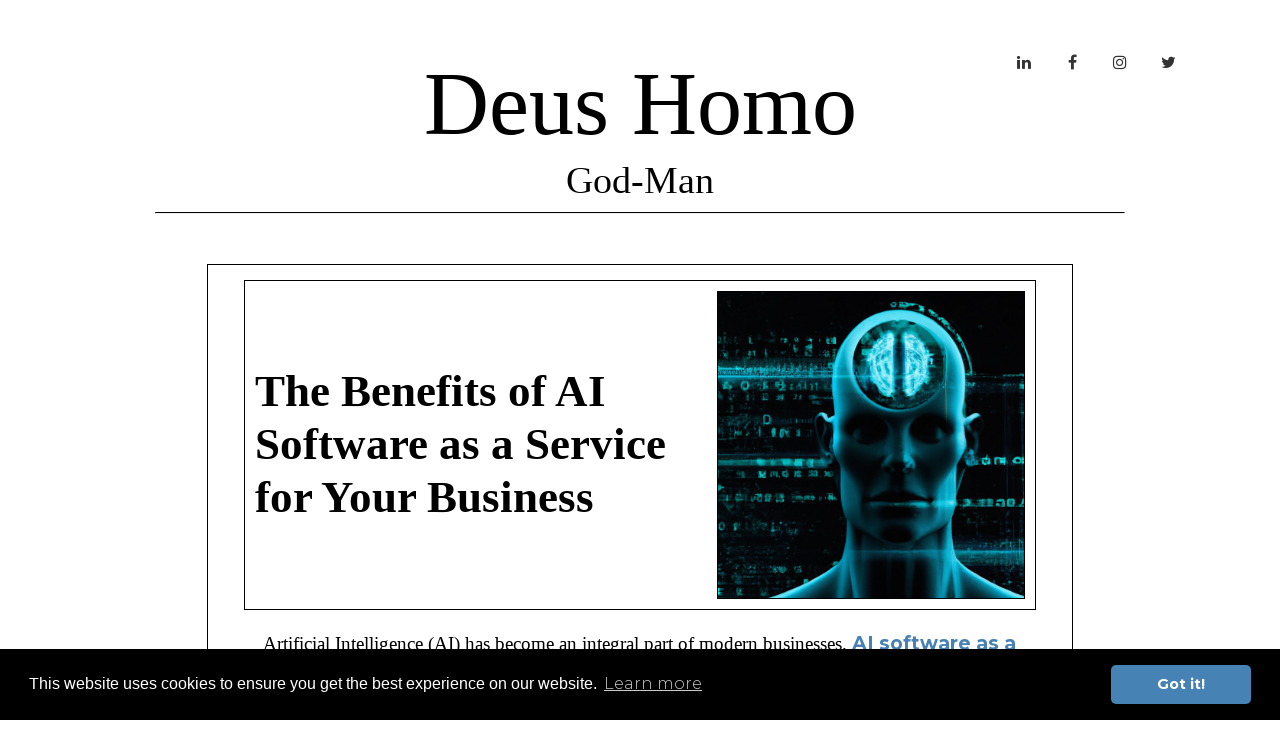

--- FILE ---
content_type: text/html
request_url: https://deushomo.com/post/the-benefits-of-ai-software-as-a-service-for-your-business
body_size: 9500
content:
<!--

 =========================================================
 * Paper Kit 2 Angular - v1.5.0
 =========================================================

 * Product Page: https://www.creative-tim.com/product/paper-kit-2-angular
 * Copyright 2020 Creative Tim (https://www.creative-tim.com)
 * Licensed under MIT (https://github.com/timcreative/paper-kit/blob/master/LICENSE.md)

 =========================================================

 * The above copyright notice and this permission notice shall be included in all copies or substantial portions of the Software.
--><!DOCTYPE html><html lang="en"><head><link rel="preconnect" href="https://fonts.gstatic.com" crossorigin="">
    <!-- Google tag (gtag.js) -->
    <script async="" src="https://www.googletagmanager.com/gtag/js?id=G-KWC766FGM2"></script>
    <script>
        window.dataLayer = window.dataLayer || [];

        function gtag() {
            dataLayer.push(arguments);
        }

        gtag('js', new Date());

        gtag('config', 'G-KWC766FGM2');
    </script>
    <meta charset="utf-8">
    <base href="/">
    <meta name="description" content="Deus Homo is a man who has been seeking god for centuries until he realized that he is the one.">
    <link rel="icon" type="image/png" href="assets/img/favicon.ico">
    <meta http-equiv="X-UA-Compatible" content="IE=edge,chrome=1">
    <meta content="width=device-width, initial-scale=1.0, maximum-scale=1.0, user-scalable=0" name="viewport">
    <!-- Fonts and icons -->
    <style type="text/css">@font-face{font-family:'Montserrat';font-style:normal;font-weight:300;src:url(https://fonts.gstatic.com/s/montserrat/v26/JTUSjIg1_i6t8kCHKm459WRhyyTh89ZNpQ.woff2) format('woff2');unicode-range:U+0460-052F, U+1C80-1C88, U+20B4, U+2DE0-2DFF, U+A640-A69F, U+FE2E-FE2F;}@font-face{font-family:'Montserrat';font-style:normal;font-weight:300;src:url(https://fonts.gstatic.com/s/montserrat/v26/JTUSjIg1_i6t8kCHKm459W1hyyTh89ZNpQ.woff2) format('woff2');unicode-range:U+0301, U+0400-045F, U+0490-0491, U+04B0-04B1, U+2116;}@font-face{font-family:'Montserrat';font-style:normal;font-weight:300;src:url(https://fonts.gstatic.com/s/montserrat/v26/JTUSjIg1_i6t8kCHKm459WZhyyTh89ZNpQ.woff2) format('woff2');unicode-range:U+0102-0103, U+0110-0111, U+0128-0129, U+0168-0169, U+01A0-01A1, U+01AF-01B0, U+0300-0301, U+0303-0304, U+0308-0309, U+0323, U+0329, U+1EA0-1EF9, U+20AB;}@font-face{font-family:'Montserrat';font-style:normal;font-weight:300;src:url(https://fonts.gstatic.com/s/montserrat/v26/JTUSjIg1_i6t8kCHKm459WdhyyTh89ZNpQ.woff2) format('woff2');unicode-range:U+0100-02AF, U+0304, U+0308, U+0329, U+1E00-1E9F, U+1EF2-1EFF, U+2020, U+20A0-20AB, U+20AD-20CF, U+2113, U+2C60-2C7F, U+A720-A7FF;}@font-face{font-family:'Montserrat';font-style:normal;font-weight:300;src:url(https://fonts.gstatic.com/s/montserrat/v26/JTUSjIg1_i6t8kCHKm459WlhyyTh89Y.woff2) format('woff2');unicode-range:U+0000-00FF, U+0131, U+0152-0153, U+02BB-02BC, U+02C6, U+02DA, U+02DC, U+0304, U+0308, U+0329, U+2000-206F, U+2074, U+20AC, U+2122, U+2191, U+2193, U+2212, U+2215, U+FEFF, U+FFFD;}@font-face{font-family:'Montserrat';font-style:normal;font-weight:400;src:url(https://fonts.gstatic.com/s/montserrat/v26/JTUSjIg1_i6t8kCHKm459WRhyyTh89ZNpQ.woff2) format('woff2');unicode-range:U+0460-052F, U+1C80-1C88, U+20B4, U+2DE0-2DFF, U+A640-A69F, U+FE2E-FE2F;}@font-face{font-family:'Montserrat';font-style:normal;font-weight:400;src:url(https://fonts.gstatic.com/s/montserrat/v26/JTUSjIg1_i6t8kCHKm459W1hyyTh89ZNpQ.woff2) format('woff2');unicode-range:U+0301, U+0400-045F, U+0490-0491, U+04B0-04B1, U+2116;}@font-face{font-family:'Montserrat';font-style:normal;font-weight:400;src:url(https://fonts.gstatic.com/s/montserrat/v26/JTUSjIg1_i6t8kCHKm459WZhyyTh89ZNpQ.woff2) format('woff2');unicode-range:U+0102-0103, U+0110-0111, U+0128-0129, U+0168-0169, U+01A0-01A1, U+01AF-01B0, U+0300-0301, U+0303-0304, U+0308-0309, U+0323, U+0329, U+1EA0-1EF9, U+20AB;}@font-face{font-family:'Montserrat';font-style:normal;font-weight:400;src:url(https://fonts.gstatic.com/s/montserrat/v26/JTUSjIg1_i6t8kCHKm459WdhyyTh89ZNpQ.woff2) format('woff2');unicode-range:U+0100-02AF, U+0304, U+0308, U+0329, U+1E00-1E9F, U+1EF2-1EFF, U+2020, U+20A0-20AB, U+20AD-20CF, U+2113, U+2C60-2C7F, U+A720-A7FF;}@font-face{font-family:'Montserrat';font-style:normal;font-weight:400;src:url(https://fonts.gstatic.com/s/montserrat/v26/JTUSjIg1_i6t8kCHKm459WlhyyTh89Y.woff2) format('woff2');unicode-range:U+0000-00FF, U+0131, U+0152-0153, U+02BB-02BC, U+02C6, U+02DA, U+02DC, U+0304, U+0308, U+0329, U+2000-206F, U+2074, U+20AC, U+2122, U+2191, U+2193, U+2212, U+2215, U+FEFF, U+FFFD;}@font-face{font-family:'Montserrat';font-style:normal;font-weight:700;src:url(https://fonts.gstatic.com/s/montserrat/v26/JTUSjIg1_i6t8kCHKm459WRhyyTh89ZNpQ.woff2) format('woff2');unicode-range:U+0460-052F, U+1C80-1C88, U+20B4, U+2DE0-2DFF, U+A640-A69F, U+FE2E-FE2F;}@font-face{font-family:'Montserrat';font-style:normal;font-weight:700;src:url(https://fonts.gstatic.com/s/montserrat/v26/JTUSjIg1_i6t8kCHKm459W1hyyTh89ZNpQ.woff2) format('woff2');unicode-range:U+0301, U+0400-045F, U+0490-0491, U+04B0-04B1, U+2116;}@font-face{font-family:'Montserrat';font-style:normal;font-weight:700;src:url(https://fonts.gstatic.com/s/montserrat/v26/JTUSjIg1_i6t8kCHKm459WZhyyTh89ZNpQ.woff2) format('woff2');unicode-range:U+0102-0103, U+0110-0111, U+0128-0129, U+0168-0169, U+01A0-01A1, U+01AF-01B0, U+0300-0301, U+0303-0304, U+0308-0309, U+0323, U+0329, U+1EA0-1EF9, U+20AB;}@font-face{font-family:'Montserrat';font-style:normal;font-weight:700;src:url(https://fonts.gstatic.com/s/montserrat/v26/JTUSjIg1_i6t8kCHKm459WdhyyTh89ZNpQ.woff2) format('woff2');unicode-range:U+0100-02AF, U+0304, U+0308, U+0329, U+1E00-1E9F, U+1EF2-1EFF, U+2020, U+20A0-20AB, U+20AD-20CF, U+2113, U+2C60-2C7F, U+A720-A7FF;}@font-face{font-family:'Montserrat';font-style:normal;font-weight:700;src:url(https://fonts.gstatic.com/s/montserrat/v26/JTUSjIg1_i6t8kCHKm459WlhyyTh89Y.woff2) format('woff2');unicode-range:U+0000-00FF, U+0131, U+0152-0153, U+02BB-02BC, U+02C6, U+02DA, U+02DC, U+0304, U+0308, U+0329, U+2000-206F, U+2074, U+20AC, U+2122, U+2191, U+2193, U+2212, U+2215, U+FEFF, U+FFFD;}</style>
    <link href="https://maxcdn.bootstrapcdn.com/font-awesome/latest/css/font-awesome.min.css" rel="stylesheet">
<style>:root{--blue:#007bff;--indigo:#6610f2;--purple:#6f42c1;--pink:#e83e8c;--red:#dc3545;--orange:#fd7e14;--yellow:#ffc107;--green:#28a745;--teal:#20c997;--cyan:#17a2b8;--white:#fff;--gray:#6c757d;--gray-dark:#343a40;--primary:#007bff;--secondary:#6c757d;--success:#28a745;--info:#17a2b8;--warning:#ffc107;--danger:#dc3545;--light:#f8f9fa;--dark:#343a40;--breakpoint-xs:0;--breakpoint-sm:576px;--breakpoint-md:768px;--breakpoint-lg:992px;--breakpoint-xl:1200px;--font-family-sans-serif:-apple-system,BlinkMacSystemFont,"Segoe UI",Roboto,"Helvetica Neue",Arial,"Noto Sans",sans-serif,"Apple Color Emoji","Segoe UI Emoji","Segoe UI Symbol","Noto Color Emoji";--font-family-monospace:SFMono-Regular,Menlo,Monaco,Consolas,"Liberation Mono","Courier New",monospace}*,:after,:before{box-sizing:border-box}html{font-family:sans-serif;line-height:1.15;-webkit-text-size-adjust:100%;-webkit-tap-highlight-color:transparent}body{margin:0;font-family:-apple-system,BlinkMacSystemFont,Segoe UI,Roboto,Helvetica Neue,Arial,Noto Sans,sans-serif,"Apple Color Emoji","Segoe UI Emoji",Segoe UI Symbol,"Noto Color Emoji";font-size:1rem;font-weight:400;line-height:1.5;color:#212529;text-align:left;background-color:#fff}@media print{*,:after,:before{text-shadow:none!important;box-shadow:none!important}@page{size:a3}body{min-width:992px!important}}body{color:#66615b;font-size:17px;font-weight:300;font-family:Montserrat,Helvetica,Arial,sans-serif}@media (max-width: 767px){body{position:relative;font-size:12px}}</style><style>:root{--blue:#007bff;--indigo:#6610f2;--purple:#6f42c1;--pink:#e83e8c;--red:#dc3545;--orange:#fd7e14;--yellow:#ffc107;--green:#28a745;--teal:#20c997;--cyan:#17a2b8;--white:#fff;--gray:#6c757d;--gray-dark:#343a40;--primary:#007bff;--secondary:#6c757d;--success:#28a745;--info:#17a2b8;--warning:#ffc107;--danger:#dc3545;--light:#f8f9fa;--dark:#343a40;--breakpoint-xs:0;--breakpoint-sm:576px;--breakpoint-md:768px;--breakpoint-lg:992px;--breakpoint-xl:1200px;--font-family-sans-serif:-apple-system,BlinkMacSystemFont,"Segoe UI",Roboto,"Helvetica Neue",Arial,"Noto Sans",sans-serif,"Apple Color Emoji","Segoe UI Emoji","Segoe UI Symbol","Noto Color Emoji";--font-family-monospace:SFMono-Regular,Menlo,Monaco,Consolas,"Liberation Mono","Courier New",monospace}*,:after,:before{box-sizing:border-box}html{font-family:sans-serif;line-height:1.15;-webkit-text-size-adjust:100%;-webkit-tap-highlight-color:transparent}footer,nav{display:block}body{margin:0;font-family:-apple-system,BlinkMacSystemFont,Segoe UI,Roboto,Helvetica Neue,Arial,Noto Sans,sans-serif,"Apple Color Emoji","Segoe UI Emoji",Segoe UI Symbol,"Noto Color Emoji";font-size:1rem;font-weight:400;line-height:1.5;color:#212529;text-align:left;background-color:#fff}hr{box-sizing:content-box;height:0;overflow:visible}h1,h2,h3{margin-top:0;margin-bottom:.5rem}p{margin-top:0;margin-bottom:1rem}ul{margin-top:0;margin-bottom:1rem}a{color:#007bff;text-decoration:none;background-color:transparent}a:hover{color:#0056b3;text-decoration:underline}a:not([href]):not([class]){color:inherit;text-decoration:none}a:not([href]):not([class]):hover{color:inherit;text-decoration:none}img{vertical-align:middle;border-style:none}button{border-radius:0}button:focus{outline:1px dotted;outline:5px auto -webkit-focus-ring-color}button{margin:0;font-family:inherit;font-size:inherit;line-height:inherit}button{overflow:visible}button{text-transform:none}[type=button],button{-webkit-appearance:button}[type=button]:not(:disabled),button:not(:disabled){cursor:pointer}[type=button]::-moz-focus-inner,button::-moz-focus-inner{padding:0;border-style:none}h1,h2,h3{margin-bottom:.5rem;font-weight:500;line-height:1.2}h1{font-size:2.5rem}h2{font-size:2rem}h3{font-size:1.75rem}hr{margin-top:1rem;margin-bottom:1rem;border:0;border-top:1px solid rgba(0,0,0,.1)}.container{width:100%;padding-right:15px;padding-left:15px;margin-right:auto;margin-left:auto}@media (min-width:576px){.container{max-width:540px}}@media (min-width:768px){.container{max-width:720px}}@media (min-width:992px){.container{max-width:960px}}@media (min-width:1200px){.container{max-width:1140px}}.row{display:flex;flex-wrap:wrap;margin-right:-15px;margin-left:-15px}.col-12,.col-md-12,.col-md-3,.col-sm-6{position:relative;width:100%;padding-right:15px;padding-left:15px}.col-12{flex:0 0 100%;max-width:100%}@media (min-width:576px){.col-sm-6{flex:0 0 50%;max-width:50%}}@media (min-width:768px){.col-md-3{flex:0 0 25%;max-width:25%}.col-md-12{flex:0 0 100%;max-width:100%}}.nav-link{display:block;padding:.5rem 1rem}.nav-link:focus,.nav-link:hover{text-decoration:none}.navbar{position:relative;display:flex;flex-wrap:wrap;align-items:center;justify-content:space-between;padding:.5rem 1rem}.navbar .container{display:flex;flex-wrap:wrap;align-items:center;justify-content:space-between}.navbar-brand{display:inline-block;padding-top:.3125rem;padding-bottom:.3125rem;margin-right:1rem;font-size:1.25rem;line-height:inherit;white-space:nowrap}.navbar-brand:focus,.navbar-brand:hover{text-decoration:none}.navbar-nav{display:flex;flex-direction:column;padding-left:0;margin-bottom:0;list-style:none}.navbar-nav .nav-link{padding-right:0;padding-left:0}.navbar-collapse{flex-basis:100%;flex-grow:1;align-items:center}.navbar-toggler{padding:.25rem .75rem;font-size:1.25rem;line-height:1;background-color:transparent;border:1px solid transparent;border-radius:.25rem}.navbar-toggler:focus,.navbar-toggler:hover{text-decoration:none}@media (max-width:991.98px){.navbar-expand-lg>.container{padding-right:0;padding-left:0}}@media (min-width:992px){.navbar-expand-lg{flex-flow:row nowrap;justify-content:flex-start}.navbar-expand-lg .navbar-nav{flex-direction:row}.navbar-expand-lg .navbar-nav .nav-link{padding-right:.5rem;padding-left:.5rem}.navbar-expand-lg>.container{flex-wrap:nowrap}.navbar-expand-lg .navbar-collapse{display:flex!important;flex-basis:auto}.navbar-expand-lg .navbar-toggler{display:none}}@media (min-width:992px){.d-lg-none{display:none!important}}.fixed-top{position:fixed;top:0;right:0;left:0;z-index:1030}.mb-4{margin-bottom:1.5rem!important}.ml-auto{margin-left:auto!important}@media print{*,:after,:before{text-shadow:none!important;box-shadow:none!important}a:not(.btn){text-decoration:underline}img{page-break-inside:avoid}h2,h3,p{orphans:3;widows:3}h2,h3{page-break-after:avoid}@page{size:a3}body,.container{min-width:992px!important}.navbar{display:none}}h1,h2,h3,p,.navbar,a,button{-moz-osx-font-smoothing:grayscale;-webkit-font-smoothing:antialiased;font-family:Montserrat,Helvetica,Arial,sans-serif;font-weight:300}h1,h2,h3{margin:30px 0 0}h1{font-size:3.6em}h2{font-size:2.8em}h3{font-size:1.825em;line-height:1.4;margin:20px 0 0}p{font-size:15px;line-height:1.5em;margin-bottom:5px}.title{font-family:Montserrat,Helvetica,Arial,sans-serif}.title{color:#333;text-decoration:none}.title{margin-top:30px;margin-bottom:25px;min-height:32px}body{color:#66615b;font-size:17px;font-weight:300;font-family:Montserrat,Helvetica,Arial,sans-serif}a{color:#51bcda}a:hover,a:focus{color:#2ba9cd;text-decoration:none}hr{border-color:#f1eae0}a:focus,a:active,button::-moz-focus-inner{outline:0}.navbar{transition:all .3s linear}.fa{width:18px;text-align:center}.navbar-transparent{background-color:transparent!important;border-bottom:1px solid transparent}.navbar{border:0;font-size:17px;transition:all .4s;-webkit-transition:all .4s;padding:0;background:#FFFFFF;box-shadow:0 6px 10px -4px #00000026}.navbar .navbar-brand{font-weight:600;font-family:Playfair Display;margin:5px 0;padding:20px 15px;font-size:17px;color:#000}.navbar .nav-link i{font-size:16px;position:relative;top:4px;right:3px}.navbar .nav-link [class^=fa]{top:2px}.navbar .nav-link p{margin:0;color:#9a9a9a!important;text-transform:uppercase;font-weight:600;font-size:12px;line-height:1.5em;padding:15px 0}.navbar .nav-link p:hover{color:#403d39!important}.navbar .navbar-nav .nav-item .nav-link{line-height:1.6;margin:15px 0;padding:10px 15px;opacity:.8;font-size:12px;text-transform:uppercase;font-weight:600;color:#000}.navbar .navbar-collapse .nav-item .nav-link p{display:inline}.navbar.navbar-transparent{padding-top:25px}.navbar.fixed-top .nav-link i{top:4px}.navbar-transparent .navbar-brand{color:#000;display:none;opacity:.9;filter:alpha(opacity=90)}.navbar-transparent .navbar-brand:focus,.navbar-transparent .navbar-brand:hover{background-color:transparent;opacity:1;filter:alpha(opacity=100);color:#fff}.navbar-transparent .navbar-nav .nav-item .nav-link:not(.btn){color:#000;border-color:#000}.navbar-transparent .navbar-nav .nav-item .nav-link:hover,.navbar-transparent .navbar-nav .nav-item .nav-link:focus{background-color:transparent;color:#000;opacity:1;filter:alpha(opacity=100)}.navbar-toggler{outline:none!important;cursor:pointer}.navbar .navbar-toggler .navbar-toggler-bar{background:#66615b}.navbar.navbar-transparent .navbar-toggler .navbar-toggler-bar{background:#fff}.navbar-toggler .navbar-toggler-bar{display:block;position:relative;width:24px;height:2px;border-radius:1px;margin:0 auto}.navbar-toggler .navbar-toggler-bar+.navbar-toggler-bar{margin-top:4px}.navbar-transparent{background:transparent!important;border-bottom:1px solid transparent;box-shadow:none}.footer{background-attachment:fixed;position:relative;line-height:20px}.footer{background-color:#fff;line-height:36px}.footer hr{border-color:#ddd;border-width:1px 0 0;margin-top:5px;margin-bottom:5px}@media (max-width: 767px){.navbar-transparent{background-color:#00000073}body{position:relative;font-size:12px}.navbar .container{left:0;width:100%;transition:all .33s cubic-bezier(.685,.0473,.346,1);position:relative}.title-brand{max-width:450px}.navbar-nav{margin:1px -15px}[class*=navbar-] .navbar-nav>li>a,[class*=navbar-] .navbar-nav>li>a:hover,[class*=navbar-] .navbar-nav>li>a:focus{color:#fff}[class*=navbar-] .navbar-nav>li>a:not(.btn),[class*=navbar-] .navbar-nav>li>a:hover,[class*=navbar-] .navbar-nav>li>a:focus{opacity:.7;background:transparent}}@media screen and (max-width: 991px){.navbar-collapse{display:block;position:fixed;top:0;height:100%;width:230px;right:0;z-index:1032;visibility:visible;background-color:#999;overflow-y:visible;border-top:none;text-align:left;border-left:1px solid #CCC5B9;padding-right:0;padding-left:40px;padding-top:15px;transform:translate3d(230px,0,0);transition:all .33s cubic-bezier(.685,.0473,.346,1)}.navbar-collapse ul{position:relative;z-index:3;height:95%}.navbar-collapse .navbar-nav>.nav-item:last-child{border-bottom:0}.navbar-collapse .navbar-nav>.nav-item>.nav-link{margin:0;color:#9a9a9a!important;text-transform:uppercase;font-weight:600;font-size:12px;line-height:1.5em;padding:15px 0}.navbar-collapse .navbar-nav>.nav-item>.nav-link:hover,.navbar-collapse .navbar-nav>.nav-item>.nav-link:active{color:#403d39!important}.navbar-collapse:after{top:0;left:0;height:100%;width:100%;position:absolute;background-color:#fffcf5;background-image:linear-gradient(to bottom,rgba(0,0,0,0) 0%,rgba(112,112,112,0) 60%,rgba(186,186,186,.15) 100%);display:block;content:"";z-index:1}.fixed-top .navbar-collapse{background-color:#ff8f5e;float:left}.navbar-translate{justify-content:space-between;display:flex;align-items:center;width:100%;position:relative;transform:translateZ(0);transition:all .33s cubic-bezier(.685,.0473,.346,1)}}.title-brand{max-width:970px;margin:0 auto;position:relative;text-align:center;color:#fff;display:block}.footer{background-attachment:fixed;position:relative;line-height:20px}</style><link rel="stylesheet" href="styles.46479573d50b975a.css" media="print" onload="this.media='all'"><noscript><link rel="stylesheet" href="styles.46479573d50b975a.css"></noscript><style ng-transition="frontend">.custom-link[_ngcontent-sc106]{font-family:Playfair Display Bold,sans-serif;font-size:1.7vh;color:#000;font-weight:700;margin-bottom:20px}.divider[_ngcontent-sc106]{display:block;margin:1.5em auto;color:#000;border-top:1px solid black!important;border:1px inset;overflow:hidden}.custom-row[_ngcontent-sc106]{margin-top:30px}.title-headline[_ngcontent-sc106]{font-family:Playfair Display Bold;font-size:2vw;color:#000;text-align:center}@media screen and (max-width: 576px){.title-headline[_ngcontent-sc106]{font-size:5vw}}@media screen and (max-width: 300px){.title-headline[_ngcontent-sc106]{font-size:3vw}}@media screen and (min-height: 1700px){.title-headline[_ngcontent-sc106]{font-size:3vw}}</style><style ng-transition="frontend">.title-brand[_ngcontent-sc104]{text-align:center;cursor:pointer;margin-top:7vh}.title[_ngcontent-sc104]{font-family:Playfair Display Bold;font-size:7vw;color:#000;margin:0}.title-headline[_ngcontent-sc104]{font-family:Playfair Display Bold;font-size:3vw;color:#000;margin:0}.divider[_ngcontent-sc104]{display:block;border:1px inset;overflow:hidden;margin:.5em auto;color:#000;border-top:1px solid black}.container[_ngcontent-sc104]{margin-top:7vh;width:70vw}.post-content[_ngcontent-sc104]{border:1px solid black;padding:2vh 5vh 3vh}.header[_ngcontent-sc104]{display:flex;align-items:center;justify-content:space-between;border:1px solid black;padding:10px}.post-title[_ngcontent-sc104]{font-family:Playfair Display Bold;font-size:3.5vw;color:#000;font-weight:700;margin:0}.post-image[_ngcontent-sc104]{width:40%;border:1px solid black}.post-intro[_ngcontent-sc104]{font-family:Avenir Light;font-size:1.5vw;color:#000;line-height:1.5;margin:1em}  .post-intro a{font-weight:600;color:#4682b4}  .paragraph-text a{font-weight:600;color:#4682b4}.image-container[_ngcontent-sc104]{position:relative}.full-width-image[_ngcontent-sc104]{width:100%;border:1px solid black}.paragraph[_ngcontent-sc104]{margin-bottom:2vh}.paragraph-heading[_ngcontent-sc104]{font-family:Playfair Display Bold;font-size:3vw;color:#000;font-weight:700;margin:1em 0 0}.paragraph-text[_ngcontent-sc104]{font-family:Avenir Light;font-size:1.5vw;color:#000;margin:0}ul[_ngcontent-sc104], li[_ngcontent-sc104]{font-family:Avenir Light;font-size:1.5vw;color:#000}ul[_ngcontent-sc104]{margin-top:1em}.list-text[_ngcontent-sc104]{font-family:Avenir Light;font-size:1.5vw}@media screen and (max-width: 768px){.post-content[_ngcontent-sc104]{padding:2vh 2vw 3vh}.paragraph-text[_ngcontent-sc104]{margin:0 2vw}.title[_ngcontent-sc104]{font-size:5vh}.divider[_ngcontent-sc104]{margin:.5em auto}.container[_ngcontent-sc104]{width:97vw}.post-title[_ngcontent-sc104]{font-size:6vh}.post-image[_ngcontent-sc104]{width:100%;display:block;margin:0 auto;border:1px solid black}.post-intro[_ngcontent-sc104]{font-size:3vh}.paragraph-heading[_ngcontent-sc104]{font-size:5vh;margin-top:1em}.paragraph-text[_ngcontent-sc104]{font-size:3vh}ul[_ngcontent-sc104], li[_ngcontent-sc104], .list-text[_ngcontent-sc104]{font-family:Avenir Light;font-size:3vh;color:#000}.header[_ngcontent-sc104]{flex-direction:column;align-items:center}}@media screen and (max-width: 300px){.title[_ngcontent-sc104]{font-size:4vw}.post-title[_ngcontent-sc104], .post-intro[_ngcontent-sc104], .paragraph-heading[_ngcontent-sc104]{font-size:3vw}.paragraph-text[_ngcontent-sc104]{font-size:2vw}.list-text[_ngcontent-sc104]{font-family:Avenir Light;font-size:2vw;color:#000}}@media screen and (min-height: 1700px){.title[_ngcontent-sc104]{font-size:4vw}.post-title[_ngcontent-sc104], .post-intro[_ngcontent-sc104], .paragraph-heading[_ngcontent-sc104]{font-size:3vw}.paragraph-text[_ngcontent-sc104]{font-size:2vw}.list-text[_ngcontent-sc104]{font-family:Avenir Light;font-size:2vw;color:#000}}@media screen and (max-width: 576px){.title-headline[_ngcontent-sc104]{font-size:5vw}}@media screen and (max-width: 300px){.title-headline[_ngcontent-sc104]{font-size:3vw}}@media screen and (min-height: 1700px){.title-headline[_ngcontent-sc104]{font-size:3vw}}</style><meta rel="canonical" href="https://deushomo.com/post/the-benefits-of-ai-software-as-a-service-for-your-business"></head>
<body>
<app-root _nghost-sc107="" ng-version="14.3.0" ng-server-context="other"><app-navbar _ngcontent-sc107="" _nghost-sc105=""><nav _ngcontent-sc105="" color-on-scroll="500" class="navbar navbar-expand-lg fixed-top navbar-transparent"><div _ngcontent-sc105="" class="container"><div _ngcontent-sc105="" class="navbar-translate"><a _ngcontent-sc105="" class="navbar-brand" href="/">Deus Homo</a><button _ngcontent-sc105="" type="button" data-toggle="collapse" data-target="#navbarToggler" aria-controls="navbarTogglerDemo02" aria-expanded="false" aria-label="Toggle navigation" class="navbar-toggler navbar-burger"><span _ngcontent-sc105="" class="navbar-toggler-bar"></span><span _ngcontent-sc105="" class="navbar-toggler-bar"></span><span _ngcontent-sc105="" class="navbar-toggler-bar"></span></button></div><div _ngcontent-sc105="" id="navbarToggler" class="navbar-collapse"><ul _ngcontent-sc105="" class="navbar-nav ml-auto"><li _ngcontent-sc105="" class="nav-item"><a _ngcontent-sc105="" rel="tooltip" title="Follow us on LinkedIn" data-placement="bottom" target="_blank" class="nav-link" href="https://www.linkedin.com/company/deushomo/"><i _ngcontent-sc105="" class="fa fa-linkedin"></i><p _ngcontent-sc105="" class="d-lg-none">LinkedIn</p></a></li><!----><li _ngcontent-sc105="" class="nav-item"><a _ngcontent-sc105="" rel="tooltip" title="Follow us on Facebook" data-placement="bottom" target="_blank" class="nav-link" href="https://www.facebook.com/profile.php?id=100093847980254/"><i _ngcontent-sc105="" class="fa fa-facebook"></i><p _ngcontent-sc105="" class="d-lg-none">Facebook</p></a></li><!----><li _ngcontent-sc105="" class="nav-item"><a _ngcontent-sc105="" rel="tooltip" title="Follow us on Instagram" data-placement="bottom" target="_blank" class="nav-link" href="https://www.instagram.com/deushomo_com/"><i _ngcontent-sc105="" class="fa fa-instagram"></i><p _ngcontent-sc105="" class="d-lg-none">Instagram</p></a></li><!----><li _ngcontent-sc105="" class="nav-item"><a _ngcontent-sc105="" rel="tooltip" title="Follow us on Twitter" data-placement="bottom" target="_blank" class="nav-link" href="https://twitter.com/DeusHomo_com/"><i _ngcontent-sc105="" class="fa fa-twitter"></i><p _ngcontent-sc105="" class="d-lg-none">Twitter</p></a></li><!----></ul></div></div></nav></app-navbar><router-outlet _ngcontent-sc107=""></router-outlet><post _nghost-sc104=""><div _ngcontent-sc104="" class="title-brand"><h1 _ngcontent-sc104="" class="title" tabindex="0">Deus Homo</h1><h1 _ngcontent-sc104="" class="title-headline" tabindex="0">God-Man</h1><hr _ngcontent-sc104="" class="divider"></div><div _ngcontent-sc104="" class="container"><div _ngcontent-sc104="" class="col-md-12 post-content"><div _ngcontent-sc104="" class="header"><h2 _ngcontent-sc104="" class="post-title">The Benefits of AI Software as a Service for Your Business</h2><img _ngcontent-sc104="" class="post-image" src="https://storage.googleapis.com/deus-homo/1e1642bf-d7bf-4087-b445-97c5f06e8e67.jpeg" alt="The-Benefits-of-AI-Software-as-a-Service-for-Your-Business-image"></div><p _ngcontent-sc104="" class="post-intro">Artificial Intelligence (AI) has become an integral part of modern businesses. <a target="_blank" href="https://deushomo.com/post/an-introduction-to-ai-software-as-a-service-and-its-future">AI software as a service</a> (SaaS) is a cloud-based delivery model for <a target="_blank" href="https://deushomo.com/post/5-reasons-why-aiaas-is-the-best-choice-for-companies">AI-based applications</a>. It provides businesses with access to AI capabilities without the need to build and maintain their own infrastructure. AI SaaS solutions are becoming increasingly popular among businesses of all sizes as they offer a cost-effective way to leverage the power of AI. In this article, we’ll explore the benefits of AI SaaS for your business.</p><div _ngcontent-sc104="" style="border: 1px solid black;"><div _ngcontent-sc104="" style="position: relative;"><a _ngcontent-sc104="" rel="sponsored" target="_blank" style="border: none; background: none; cursor: pointer;" href="https://free-trial.adcreative.ai/8c84yayk862q"><img _ngcontent-sc104="" class="img-responsive" style="width: 100%;" src="assets/img/ad-creative-2.png" alt="AdCreative"></a></div></div><div _ngcontent-sc104=""><div _ngcontent-sc104="" class="paragraph"><h3 _ngcontent-sc104="" class="paragraph-heading">Improved Efficiency and Productivity</h3><p _ngcontent-sc104="" class="paragraph-text">One of the most significant <a target="_blank" href="https://deushomo.com/post/the-advantages-and-disadvantages-of-artificial-intelligence">benefits of AI</a> SaaS for businesses is <a target="_blank" href="https://deushomo.com/post/computer-vision-services-unlocking-the-possibilities-of-the-future">improved efficiency</a> and productivity. AI SaaS solutions enable businesses to automate mundane and repetitive tasks, freeing up valuable time and resources. This can help businesses to save time and money, as well as freeing up employees to focus on more value-adding activities. AI SaaS solutions can also help to reduce errors and improve accuracy, as they are able to process large amounts of data quickly and accurately.</p><!----></div><!----></div><div _ngcontent-sc104=""><div _ngcontent-sc104="" class="paragraph"><h3 _ngcontent-sc104="" class="paragraph-heading">Enhanced Decision Making</h3><p _ngcontent-sc104="" class="paragraph-text">AI SaaS solutions can also help businesses to make <a target="_blank" href="https://deushomo.com/post/uncovering-the-benefits-of-data-mining-applications">better decisions</a>. <a target="_blank" href="https://deushomo.com/post/the-role-of-ai-in-supply-chain-management">AI-driven insights</a> can be used to identify patterns and trends in data, enabling businesses to anticipate customer needs and make decisions more quickly and accurately. AI SaaS solutions can also help businesses to identify areas where they can improve their operations, such as customer service, marketing, and product development.</p><!----></div><div _ngcontent-sc104="" class="image-container"><div _ngcontent-sc104="" style="border: 1px solid black;"><div _ngcontent-sc104="" style="position: relative;"><a _ngcontent-sc104="" rel="sponsored" target="_blank" style="border: none; background: none; cursor: pointer;" href="https://namecheap.pxf.io/c/4276836/1130470/5618"><img _ngcontent-sc104="" class="img-responsive" style="width: 100%;" src="assets/img/namecheap-1.png" alt="Namecheap"></a></div></div></div><!----></div><div _ngcontent-sc104=""><div _ngcontent-sc104="" class="paragraph"><h3 _ngcontent-sc104="" class="paragraph-heading">Improved Customer Experience</h3><p _ngcontent-sc104="" class="paragraph-text">AI SaaS solutions can also help businesses to improve their <a target="_blank" href="https://deushomo.com/post/gaining-a-competitive-edge-with-aiaas-services">customer experience</a>. AI-driven <a target="_blank" href="https://deushomo.com/post/the-best-natural-language-processing-system-a-comprehensive-guide">chatbots</a> and virtual assistants can provide customers with personalized experiences, helping them to find the information they need quickly and easily. AI SaaS solutions can also be used to automate customer service processes, such as responding to customer queries and providing personalized recommendations. This can help businesses to improve customer satisfaction and loyalty.</p><!----></div><!----></div><div _ngcontent-sc104=""><div _ngcontent-sc104="" class="paragraph"><h3 _ngcontent-sc104="" class="paragraph-heading">Reduced Costs</h3><p _ngcontent-sc104="" class="paragraph-text">AI SaaS solutions can also help businesses to <a target="_blank" href="https://deushomo.com/post/using-aiaas-applications-to-boost-productivity">reduce costs</a>. AI SaaS solutions can <a target="_blank" href="https://deushomo.com/post/learn-about-the-latest-aiaas-tools-and-how-they-can-help-your-business">automate processes</a>, which can help to reduce labor costs. Additionally, AI SaaS solutions require little to no upfront investment, as they are typically offered as a subscription-based service. This makes them a cost-effective option for businesses of all sizes.</p><!----></div><!----></div><div _ngcontent-sc104=""><div _ngcontent-sc104="" class="paragraph"><h3 _ngcontent-sc104="" class="paragraph-heading">Scalability</h3><p _ngcontent-sc104="" class="paragraph-text">One of the key benefits of AI SaaS is <a target="_blank" href="https://deushomo.com/post/the-benefits-of-aiaas-platforms-for-businesses-of-all-sizes">scalability</a>. AI SaaS solutions can be scaled up or down depending on the needs of the business. This makes them an ideal solution for businesses that are looking to grow or scale back their operations. Additionally, AI SaaS solutions can be accessed from anywhere, making them a convenient and cost-effective option for businesses.</p><!----></div><!----></div><div _ngcontent-sc104=""><div _ngcontent-sc104="" class="paragraph"><h3 _ngcontent-sc104="" class="paragraph-heading">Conclusion</h3><p _ngcontent-sc104="" class="paragraph-text">AI SaaS solutions can provide businesses with a range of benefits, from improved efficiency and productivity to enhanced <a target="_blank" href="https://deushomo.com/post/taking-your-business-to-the-next-level-with-aiaas-platforms">decision making</a> and <a target="_blank" href="https://deushomo.com/post/uncovering-the-best-generative-ai-solutions">improved customer experience</a>. Additionally, AI SaaS solutions are cost-effective and can be scaled up or down depending on the needs of the business. For these reasons, AI SaaS solutions are becoming increasingly popular among businesses of all sizes.</p><!----></div><!----></div><!----></div></div></post><!----><app-footer _ngcontent-sc107="" _nghost-sc106=""><footer _ngcontent-sc106="" class="footer" style="width: 70vw; margin-left: auto; margin-right: auto;"><hr _ngcontent-sc106="" class="divider"><h1 _ngcontent-sc106="" class="title-headline" tabindex="0"> Let's link up! <a _ngcontent-sc106="" style="font-weight: bold; color: black;" href="mailto:contact@deushomo.com">contact@deushomo.com</a></h1><br _ngcontent-sc106=""><br _ngcontent-sc106=""><br _ngcontent-sc106=""><div _ngcontent-sc106="" class="container" style="margin-bottom: 5vh;"><div _ngcontent-sc106="" class="row"><div _ngcontent-sc106="" class="col-12 col-sm-6 col-md-3 mb-4"><a _ngcontent-sc106="" href="https://deushomo.com" target="_blank" class="custom-link">Deus Homo<br _ngcontent-sc106=""></a><a _ngcontent-sc106="" style="font-weight: normal;">God-Man</a></div><div _ngcontent-sc106="" class="col-12 col-sm-6 col-md-3 mb-4"><a _ngcontent-sc106="" href="https://deusmedium.com" target="_blank" class="custom-link">Deus Medium<br _ngcontent-sc106=""></a><a _ngcontent-sc106="" style="font-weight: normal;">God of Medium</a></div><div _ngcontent-sc106="" class="col-12 col-sm-6 col-md-3 mb-4"><a _ngcontent-sc106="" href="https://deuscapitalis.com" target="_blank" class="custom-link">Deus Capitalis<br _ngcontent-sc106=""></a><a _ngcontent-sc106="" style="font-weight: normal;">God of Capital</a></div><div _ngcontent-sc106="" class="col-12 col-sm-6 col-md-3 mb-4"><a _ngcontent-sc106="" href="https://deusinnovationis.com" target="_blank" class="custom-link">Deus Innovationis<br _ngcontent-sc106=""></a><a _ngcontent-sc106="" style="font-weight: normal;">God of Innovation</a></div><div _ngcontent-sc106="" class="col-12 col-sm-6 col-md-3 mb-4"><a _ngcontent-sc106="" href="https://deusscientiae.com" target="_blank" class="custom-link">Deus Scientiae<br _ngcontent-sc106=""></a><a _ngcontent-sc106="" style="font-weight: normal;">God of Science</a></div><div _ngcontent-sc106="" class="col-12 col-sm-6 col-md-3 mb-4"><a _ngcontent-sc106="" href="https://deussalutis.com" target="_blank" class="custom-link">Deus Salutis<br _ngcontent-sc106=""></a><a _ngcontent-sc106="" style="font-weight: normal;">God of Health</a></div><div _ngcontent-sc106="" class="col-12 col-sm-6 col-md-3 mb-4"><a _ngcontent-sc106="" href="https://deusartis.com" target="_blank" class="custom-link">Deus Artis<br _ngcontent-sc106=""></a><a _ngcontent-sc106="" style="font-weight: normal;">God of Art</a></div><div _ngcontent-sc106="" class="col-12 col-sm-6 col-md-3 mb-4"><a _ngcontent-sc106="" href="https://deusmelioris.com" target="_blank" class="custom-link">Deus Melioris<br _ngcontent-sc106=""></a><a _ngcontent-sc106="" style="font-weight: normal;">God of Self-Improvement</a></div><div _ngcontent-sc106="" class="col-12 col-sm-6 col-md-3 mb-4"><a _ngcontent-sc106="" href="https://deusludicri.com" target="_blank" class="custom-link">Deus Ludicri<br _ngcontent-sc106=""></a><a _ngcontent-sc106="" style="font-weight: normal;">God of Game</a></div><div _ngcontent-sc106="" class="col-12 col-sm-6 col-md-3 mb-4"><a _ngcontent-sc106="" href="https://deusitineris.com" target="_blank" class="custom-link">Deus Itineris<br _ngcontent-sc106=""></a><a _ngcontent-sc106="" style="font-weight: normal;">God of Journey</a></div><div _ngcontent-sc106="" class="col-12 col-sm-6 col-md-3 mb-4"><a _ngcontent-sc106="" href="https://deusstili.com" target="_blank" class="custom-link">Deus Stili<br _ngcontent-sc106=""></a><a _ngcontent-sc106="" style="font-weight: normal;">God of Style</a></div><div _ngcontent-sc106="" class="col-12 col-sm-6 col-md-3 mb-4"><a _ngcontent-sc106="" href="https://deusculinae.com" target="_blank" class="custom-link">Deus Culinae<br _ngcontent-sc106=""></a><a _ngcontent-sc106="" style="font-weight: normal;">God of Cuisine</a></div><div _ngcontent-sc106="" class="col-12 col-sm-6 col-md-3 mb-4"><a _ngcontent-sc106="" href="https://deusliquidi.com" target="_blank" class="custom-link">Deus Liquidi<br _ngcontent-sc106=""></a><a _ngcontent-sc106="" style="font-weight: normal;">God of Liquid</a></div><div _ngcontent-sc106="" class="col-12 col-sm-6 col-md-3 mb-4"><a _ngcontent-sc106="" href="https://deuslusus.com" target="_blank" class="custom-link">Deus Lusus<br _ngcontent-sc106=""></a><a _ngcontent-sc106="" style="font-weight: normal;">God of Play</a></div><div _ngcontent-sc106="" class="col-12 col-sm-6 col-md-3 mb-4"><a _ngcontent-sc106="" href="https://deuslitterae.com" target="_blank" class="custom-link">Deus Litterae<br _ngcontent-sc106=""></a><a _ngcontent-sc106="" style="font-weight: normal;">God of Literature</a></div><div _ngcontent-sc106="" class="col-12 col-sm-6 col-md-3 mb-4"><a _ngcontent-sc106="" href="https://deushistoriae.com" target="_blank" class="custom-link">Deus Historiae<br _ngcontent-sc106=""></a><a _ngcontent-sc106="" style="font-weight: normal;">God of History</a></div><div _ngcontent-sc106="" class="col-12 col-sm-6 col-md-3 mb-4"><a _ngcontent-sc106="" href="https://deusmentis.com" target="_blank" class="custom-link">Deus Mentis<br _ngcontent-sc106=""></a><a _ngcontent-sc106="" style="font-weight: normal;">God of Mind</a></div><div _ngcontent-sc106="" class="col-12 col-sm-6 col-md-3 mb-4"><a _ngcontent-sc106="" href="https://deuspotestatis.com" target="_blank" class="custom-link">Deus Potestatis<br _ngcontent-sc106=""></a><a _ngcontent-sc106="" style="font-weight: normal;">God of Power</a></div><div _ngcontent-sc106="" class="col-12 col-sm-6 col-md-3 mb-4"><a _ngcontent-sc106="" href="https://deuslegis.com" target="_blank" class="custom-link">Deus Legis<br _ngcontent-sc106=""></a><a _ngcontent-sc106="" style="font-weight: normal;">God of Law</a></div><div _ngcontent-sc106="" class="col-12 col-sm-6 col-md-3 mb-4"><a _ngcontent-sc106="" href="https://deusanimae.com" target="_blank" class="custom-link">Deus Animae<br _ngcontent-sc106=""></a><a _ngcontent-sc106="" style="font-weight: normal;">God of Soul</a></div><div _ngcontent-sc106="" class="col-12 col-sm-6 col-md-3 mb-4"><a _ngcontent-sc106="" href="https://deusdesignandi.com" target="_blank" class="custom-link">Deus Designandi<br _ngcontent-sc106=""></a><a _ngcontent-sc106="" style="font-weight: normal;">God of Design</a></div><div _ngcontent-sc106="" class="col-12 col-sm-6 col-md-3 mb-4"><a _ngcontent-sc106="" href="https://deusnaturae.com" target="_blank" class="custom-link">Deus Naturae<br _ngcontent-sc106=""></a><a _ngcontent-sc106="" style="font-weight: normal;">God of Nature</a></div><div _ngcontent-sc106="" class="col-12 col-sm-6 col-md-3 mb-4"><a _ngcontent-sc106="" href="https://deusconstructionis.com" target="_blank" class="custom-link">Deus Constructionis<br _ngcontent-sc106=""></a><a _ngcontent-sc106="" style="font-weight: normal;">God of Construction</a></div><div _ngcontent-sc106="" class="col-12 col-sm-6 col-md-3 mb-4"><a _ngcontent-sc106="" href="https://deusenergiae.com" target="_blank" class="custom-link">Deus Energiae<br _ngcontent-sc106=""></a><a _ngcontent-sc106="" style="font-weight: normal;">God of Energy</a></div><div _ngcontent-sc106="" class="col-12 col-sm-6 col-md-3 mb-4"><a _ngcontent-sc106="" href="https://deusuniversi.com" target="_blank" class="custom-link">Deus Universi<br _ngcontent-sc106=""></a><a _ngcontent-sc106="" style="font-weight: normal;">God of Universe</a></div><div _ngcontent-sc106="" class="col-12 col-sm-6 col-md-3 mb-4"><a _ngcontent-sc106="" href="https://deusagriculturae.com" target="_blank" class="custom-link">Deus Agriculturae<br _ngcontent-sc106=""></a><a _ngcontent-sc106="" style="font-weight: normal;">God of Agriculture</a></div><div _ngcontent-sc106="" class="col-12 col-sm-6 col-md-3 mb-4"><a _ngcontent-sc106="" href="https://deusvehiculi.com" target="_blank" class="custom-link">Deus Vehiculi<br _ngcontent-sc106=""></a><a _ngcontent-sc106="" style="font-weight: normal;">God of Transportation</a></div><div _ngcontent-sc106="" class="col-12 col-sm-6 col-md-3 mb-4"><a _ngcontent-sc106="" href="https://deusmilitaris.com" target="_blank" class="custom-link">Deus Militaris<br _ngcontent-sc106=""></a><a _ngcontent-sc106="" style="font-weight: normal;">God of Military</a></div></div></div></footer></app-footer></app-root>
<script src="runtime.e6deadf27f6a2f64.js" type="module"></script><script src="polyfills.43a6bd5e17933c93.js" type="module"></script><script src="scripts.8cd3c5059dd14741.js" defer=""></script><script src="main.dbb0c2cd0e9b9c28.js" type="module"></script>

</body><!-- This page was prerendered with Angular Universal --></html>